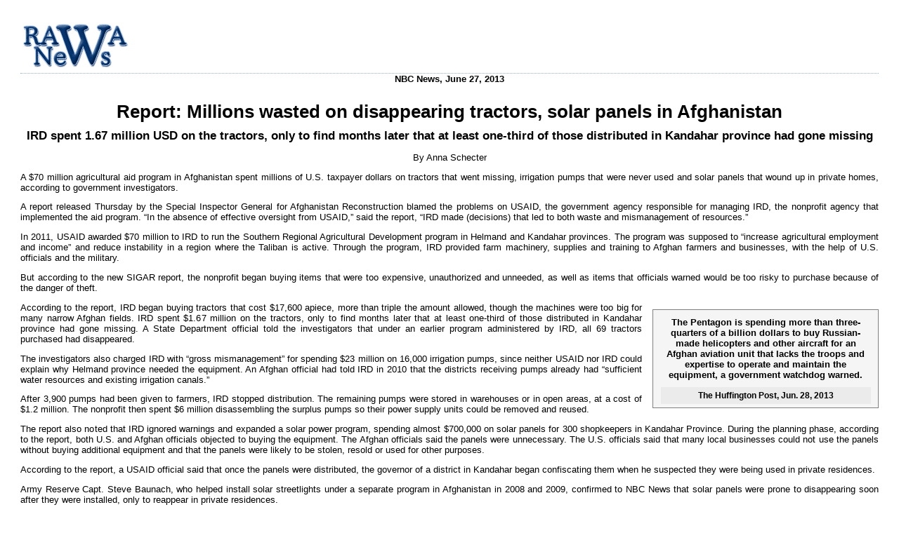

--- FILE ---
content_type: text/html
request_url: http://www.rawa.org/temp/runews/2013/06/27/report-millions-wasted-on-disappearing-tractors-solar-panels-in-afghanistan.phtml
body_size: 4086
content:
<!DOCTYPE HTML PUBLIC "-//W3C//DTD HTML 4.01 Transitional//EN">
<html>
<head>
<title>Print Version: Report: Millions wasted on disappearing tractors, solar panels in Afghanistan &laquo; RAWA News</title>
<meta http-equiv="Content-Type" content="text/html; charset=windows-1251">
<style>
body, td {font-family: verdana, arial, sans-serif;color: #000000;font-size: 80%;}
h3, h4 {font-family: verdana, arial, sans-serif;color: #000000;text-align:center;font-size: 100%;margin: 0px;}
h1 {font-family: verdana, arial, sans-serif;color: #000000;text-align:center;font-size: 200%;margin: 10px;}
h2 {font-family: verdana, arial, sans-serif;color: #000000;text-align:center;font-size: 130%;margin: 5px;}
.writer {font-family: verdana, arial, sans-serif;color: #000000; text-align:center;font-size: 100%;}
.link, .link a {color: #0000ff;text-decoration: underline;}
.side {text-align:center;word-spacing: normal;margin-left: 15px;margin-top: 10px;margin-bottom: 8px;margin-right: 0px;padding-top: 10px;padding-right: 10px;padding-left: 10px;padding-bottom: 5px;clear: none;float: right;width: 250px;display: block;position: relative;font-family: verdana, arial, sans-serif;font-size: 100%;line-height: normal;font-weight: bold;background:#f5f5f5;border: 1px solid #808080;}
.highlight {text-align:center;word-spacing: normal;margin-left: 15px;margin-top: 10px;margin-bottom: 8px;margin-right: 0px;padding: 8px;clear: none;float: right;width: 250px;display: block;position: relative;font-family: verdana, arial, sans-serif;font-size: 100%;line-height: normal;font-weight: bold;border: 1px solid #808080;background:#f5f5f5;border:1px #808080;}
.inbox {background-color:none;text-align:center;padding-top: 5px;padding-bottom: 5px;display: block;margin-top: 10px;margin-left: 1px;position: relative;font-family: "Arial";font-size: 12px;background:#EBEBEB;}
.sidephoto {background:#f5f5f5;text-align:center;word-spacing: normal;margin-left: 15px;margin-top: 10px;margin-bottom: 8px;margin-right: 0px;padding: 10px;clear: none;float: right;display: block;position: relative;border: 1px solid #808080;font-family: "sans serif";font-size: 12px;line-height:130%;font-weight: normal;}
p.text  {font-family: verdana, arial, sans-serif; text-align:justify;color: #000000;font-size: 100%;}
.tabletr {text-align: left;background-color:#f5f5f5;font-family: Tahoma;color:#000000;font-size:10pt;font-weight: normal;text-decoration: none;}
.tabletr_head {text-align: center;background-color:#DFDDDD;font-family: Tahoma;color:#000000;font-size: 10pt;font-weight: bold;text-decoration: none;}
.footnote {font-family: "arial";text-align: justify;color:#000000;line-height:140%;font-size: 9pt;font-weight: normal;text-decoration: none;background-color:none;}
.note_small {margin-right:60px;margin-left:60px;font-family: "Tahoma";text-align: justify;color:#000000;line-height:120%;font-size: 8pt;font-weight: normal;text-decoration: none;background-color:none;}
.quote {font-family: verdana, arial, sans-serif;text-align: justify;color:#000000;line-height:140%;font-size: 10pt;margin-right:60px;margin-left:60px;font-weight: normal;text-decoration: none;background-color:none;}
.caption {font-family: Arial, Helvetica;font-size: 13px;font-style: normal;font-weight: normal;font-variant: normal;line-height:130%;color: #000000;text-decoration: none;text-align: center;display: block;padding:0px;}
</style>
</head>
<body bgcolor="#FFFFFF">
<table border="0" width="100%" cellspacing="1" cellpadding="20">
 <tr>
  <td>
<div style="border-bottom:1px dotted #95AED0;padding-bottom:5px;float:left;width:100%;">
<a href="https://www.rawa.org/temp/runews/rawanews.php"><img src="https://www.rawa.org/temp/runews/extra/rawanews.gif" border="0" style="border: 0px; align=left;" /></a></div>

<br/><br/>
<h3>NBC News, June 27, 2013</h3><br />
<h1>Report: Millions wasted on disappearing tractors, solar panels in Afghanistan</h1>
<h2>IRD spent 1.67 million USD on the tractors, only to find months later that at least one-third of those distributed in Kandahar province had gone missing</h2>

<p align="justify"><p class="writer">By Anna Schecter</p><p class="text">A $70 million agricultural aid program in Afghanistan spent millions of U.S. taxpayer dollars on tractors that went missing, irrigation pumps that were never used and solar panels that wound up in private homes, according to government investigators.</p><p class="text">A report released Thursday by the Special Inspector General for Afghanistan Reconstruction blamed the problems on USAID, the government agency responsible for managing IRD, the nonprofit agency that implemented the aid program. &#8220;In the absence of effective oversight from USAID,&#8221; said the report, &#8220;IRD made (decisions) that led to both waste and mismanagement of resources.&#8221;</p><p class="text">In 2011, USAID awarded $70 million to IRD to run the Southern Regional Agricultural Development program in Helmand and Kandahar provinces. The program was supposed to &#8220;increase agricultural employment and income&#8221; and reduce instability in a region where the Taliban is active. Through the program, IRD provided farm machinery, supplies and training to Afghan farmers and businesses, with the help of U.S. officials and the military.</p><p class="text">But according to the new SIGAR report, the nonprofit began buying items that were too expensive, unauthorized and unneeded, as well as items that officials warned would be too risky to purchase because of the danger of theft.</p><div class="side" style="width: 300px; float: right">The Pentagon is spending more than three-quarters of a billion dollars to buy Russian-made helicopters and other aircraft for an Afghan aviation unit that lacks the troops and expertise to operate and maintain the equipment, a government watchdog warned.<br/><div class="inbox"><b>The Huffington Post</b>, Jun. 28, 2013</div></div><p class="text">According to the report, IRD began buying tractors that cost $17,600 apiece, more than triple the amount allowed, though the machines were too big for many narrow Afghan fields. IRD spent $1.67 million on the tractors, only to find months later that at least one-third of those distributed in Kandahar province had gone missing. A State Department official told the investigators that under an earlier program administered by IRD, all 69 tractors purchased had disappeared.</p><p class="text">The investigators also charged IRD with &#8220;gross mismanagement&#8221; for spending $23 million on 16,000 irrigation pumps, since neither USAID nor IRD could explain why Helmand province needed the equipment. An Afghan official had told IRD in 2010 that the districts receiving pumps already had &#8220;sufficient water resources and existing irrigation canals.&#8221;</p><p class="text">After 3,900 pumps had been given to farmers, IRD stopped distribution. The remaining pumps were stored in warehouses or in open areas, at a cost of $1.2 million. The nonprofit then spent $6 million disassembling the surplus pumps so their power supply units could be removed and reused.</p><p class="text">The report also noted that IRD ignored warnings and expanded a solar power program, spending almost $700,000 on solar panels for 300 shopkeepers in Kandahar Province. During the planning phase, according to the report, both U.S. and Afghan officials objected to buying the equipment. The Afghan officials said the panels were unnecessary. The U.S. officials said that many local businesses could not use the panels without buying additional equipment and that the panels were likely to be stolen, resold or used for other purposes.</p><p class="text">According to the report, a USAID official said that once the panels were distributed, the governor of a district in Kandahar began confiscating them when he suspected they were being used in private residences.</p><p class="text">Army Reserve Capt. Steve Baunach, who helped install solar streetlights under a separate program in Afghanistan in 2008 and 2009, confirmed to NBC News that solar panels were prone to disappearing soon after they were installed, only to reappear in private residences.</p><p class="text">&#8220;As soon as the project was complete, the solar panels would be stolen and put on top of individual homes,&#8221; said Baunach, who worked in Farah and Zabul provinces with teams that included USAID representatives.</p><p class="text">&#8220;The thinking was that you bring light at night, the market could stay open, it would boost the economy and win the hearts and minds of the Afghan people,&#8221; explained Baunach. &#8220;But that just did not happen.</p><p class="text">&#8220;If anything, it was a glowing example of American incompetence.&#8221;</p><p class="text">In a statement, IRD denied that it had distributed solar panels and $7.8 million in agricultural supplies over official objections, and disagreed with the assertion that it had not coordinated properly with U.S. officials and the military. IRD also said it was not responsible for tracking the whereabouts of tractors after they were handed over.</p><p class="text">"IRD will continue to work with USAID and our Afghan counterparts to improve programmatic impact and implement programs to achieve the most effective and highest-impact results that improve the lives and livelihoods of the Afghan people," said Jeffrey Grieco, IRD's chief of communications, advocacy and legal affairs.</p><p class="text">A USAID officials said the agency agreed with SIGAR's assessment "that oversight of development projects is critical to our work in Afghanistan."</p><p class="text">"We have received SIGAR's letter about the Southern Regional Agricultural Development (SRAD) program and are looking in to ways we can incorporate lessons learned into future projects," said the official. He said that SRAD had helped boost farm family income by providing short-term employment to 7,400 laborers.</p>
</p>

<p align="right">Characters Count: 6059</p>

<br/>
<center>
URL for news &laquo;Report: Millions wasted on disappearing tractors, solar panels in Afghanistan&raquo;<br>
  <div class="link"><a href="https://www.rawa.org/temp/runews/2013/06/27/report-millions-wasted-on-disappearing-tractors-solar-panels-in-afghanistan.html">https://www.rawa.org/temp/runews/2013/06/27/report-millions-wasted-on-disappearing-tractors-solar-panels-in-afghanistan.html</a></div>
<br /><br /><div class="link" style="border-top:1px dotted #95AED0;padding-bottom:8px;width:100%;">
<nobr><a href="https://www.rawa.org/temp/runews/rawanews.php">News Archive of the &laquo;Revolutionary Association of the Women of Afghanistan&raquo; <b>(RAWA)</b></a></nobr>
</div>
</center>

</td></tr></table>

</body>
</html>